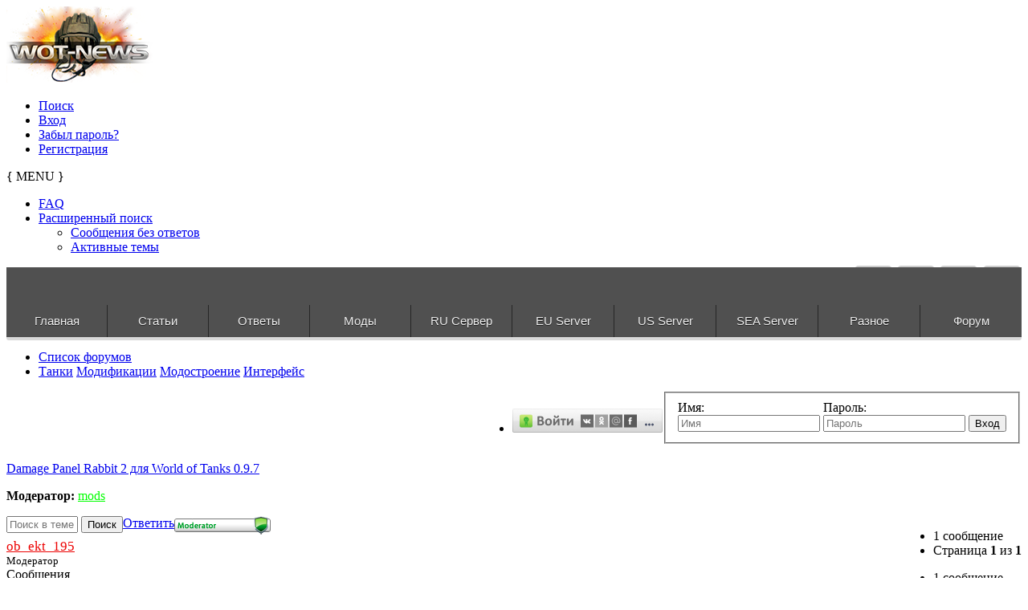

--- FILE ---
content_type: text/html; charset=UTF-8
request_url: https://wot-news.com/forum/viewtopic.php?f=77&t=29969&sid=91be8bef1ee3ddc4140a78e21ec10fcc
body_size: 13835
content:
<!DOCTYPE html>
<html dir="ltr" lang="ru">
<head>
    <meta charset="UTF-8">
    <meta name="author" content="SiteSplat | www.sitesplat.com">
    <meta name="robots" content="index, follow">
    <meta name="viewport" content="width=device-width, user-scalable=yes"> <!-- Set the viewport width to device width for mobile -->
    <meta name="Description" content="" /> <!-- Set Your forum description here inside the "" tag -->
    <meta name="Keywords" content="" /> <!-- Set Your forum keywords here inside the "" tag and make sure they are separated by a comma -->
    <meta name="application-name" content="BBOOTS"/><!-- WIN8 Tiles setup -->
    <meta name="msapplication-TileColor" content="#ffffff"/><!-- WIN8 Tiles setup -->
    
    <title>Wot-News Просмотр темы - Damage Panel Rabbit 2 для World of Tanks 0.9.7</title>
    
        <link rel="canonical" href="//wot-news.com/main/topicmsg/29969/77">
    <link rel="alternate" type="application/atom+xml" title="Канал - Wot-News" href="https://wot-news.com/forum/feed.php" /><link rel="alternate" type="application/atom+xml" title="Канал - Новости" href="https://wot-news.com/forum/feed.php?mode=news" /><link rel="alternate" type="application/atom+xml" title="Канал - Новые темы" href="https://wot-news.com/forum/feed.php?mode=topics" /><link rel="alternate" type="application/atom+xml" title="Канал - Форум - Интерфейс" href="https://wot-news.com/forum/feed.php?f=77" /><link rel="alternate" type="application/atom+xml" title="Канал - Тема - Damage Panel Rabbit 2 для World of Tanks 0.9.7" href="https://wot-news.com/forum/feed.php?f=77&amp;t=29969" />

    <!--
    phpBB Premium style name: BBOOTS (2.3.2) @SiteSplat.com
    -->
    <!-- CSS files start here-->
    <link href="./style.php?id=11&amp;lang=ru&amp;sid=1c77796460fabe71c6c6d98f31bb58a0" rel="stylesheet">
    <!-- Google free font here -->
    <link href='https://fonts.googleapis.com/css?family=Source+Sans+Pro:400,600' rel='stylesheet' type='text/css'>
    <link href='https://fonts.googleapis.com/css?family=Roboto+Condensed:400,700' rel='stylesheet' type='text/css'>
    <!-- CSS files --><!-- Scripts start here after the jquery.js -->
    <script src="//cdnjs.cloudflare.com/ajax/libs/headjs/1.0.3/head.min.js"></script>

    <script src="//ajax.aspnetcdn.com/ajax/jQuery/jquery-1.11.2.min.js"></script>
    <script src="//ajax.aspnetcdn.com/ajax/jquery.ui/1.10.4/jquery-ui.min.js"></script>
    <script src="//ajax.aspnetcdn.com/ajax/jquery.migrate/jquery-migrate-1.2.1.min.js"></script>
    <link href="//wot-news.com/forum/css/jquery-ui.min.css" media="screen" rel="stylesheet" type="text/css" >
    <link href="//wot-news.com/css/qtip.css" media="screen" rel="stylesheet" type="text/css" >
    <script type="text/javascript" src="/js/g-analitic.js"></script>
    <script type="text/javascript" src="/js/custom/jquery.spoiler.js"></script>
    <script type="text/javascript" src="/js/jquery/jquery.scrollUp.js"></script>
    <script type="text/javascript" src="/js/doubletaptogo.min.js"></script>
    <script type="text/javascript" src="/js/jquery/jquery.slicknav.min.js"></script>
    <script type="text/javascript" src="/js/jquery/jquery.qtip2.js"></script>
    <script type="text/javascript" src="/js/jquery/jquery.event.move.js"></script>
    <script type="text/javascript" src="/js/jquery/jquery.twentytwenty.js"></script>
    <script type="text/javascript" src="/js/jquery/jquery.tablesorter.min.js"></script>
    <script type="text/javascript" src="/js/jquery/jquery.tablesorter.widgets.min.js"></script>
    <script type="text/javascript" src="/js/custom/newstab.js"></script>
    <script>
        // this loads jquery asyncrounously & in parallel
        head.load("./styles/BBOOTS/theme/bootstrap/js/bootstrap.min.js", "./styles/BBOOTS/theme/bootstrap/js/bootstrap-select.min.js", "./styles/BBOOTS/template/forum_fn.js", "./styles/BBOOTS/theme/js/twitterFetcher_v10_min.js");
        if (head.screen.innerWidth < 800) {
            /* code specific to VIEWPORT < 800 */
            head.load("./styles/BBOOTS/theme/footable/js/footable.min.js", function() {
                // some callback stuff
                $('.footable').footable();
            });
        }
        $( "ul.navigation li.dir" ).doubleTapToGo();
    </script>
    <script>
        function find_username(e){popup(e,760,570,"_usersearch");return false}var jump_page="Введите номер страницы, на которую хотите перейти:";var on_page="1";var per_page="";var base_url="";var style_cookie="phpBBstyle";var style_cookie_settings="; path=/; domain=wot-news.com; secure";var onload_functions=new Array;var onunload_functions=new Array;window.onload=function(){for(var i=0;i<onload_functions.length;i++){eval(onload_functions[i])}};window.onunload=function(){for(var i=0;i<onunload_functions.length;i++){eval(onunload_functions[i])}}
    </script>
    
    <!--[if IE]>
    <script src="https://cdnjs.cloudflare.com/ajax/libs/html5shiv/3.7.3/html5shiv.min.js"></script>
    <![endif]-->
    <link rel="stylesheet" type="text/css" href="/css/fonts.css">
    <link rel="stylesheet" type="text/css" href="/css/bboost.css">
    <link rel="stylesheet" type="text/css" href="/css/jquery-ui.main.css">
    <link rel="stylesheet" type="text/css" href="/css/responstable.css">
    <link rel="stylesheet" type="text/css" href="/css/theme.jui.css">
    <link rel="stylesheet" type="text/css" href="/css/twentytwenty.css">
    <link href="//maxcdn.bootstrapcdn.com/font-awesome/4.2.0/css/font-awesome.min.css" rel="stylesheet">
    <link rel="stylesheet" type="text/css" href="https://fonts.googleapis.com/css?family=Russo+One&subset=cyrillic">
    <link rel="shortcut icon" href="/favicon/favicon.ico">
    <link rel="apple-touch-icon" sizes="57x57" href="/favicon/apple-touch-icon-57x57.png">
    <link rel="apple-touch-icon" sizes="60x60" href="/favicon/apple-touch-icon-60x60.png">
    <link rel="icon" type="image/png" href="/favicon/favicon-16x16.png" sizes="16x16">
    <link rel="icon" type="image/png" href="/favicon/favicon-32x32.png" sizes="32x32">
    <meta name="msapplication-TileColor" content="#603cba">
    <meta name="msapplication-config" content="/favicon/browserconfig.xml">
    <link rel="stylesheet" href="./highslide/highslide.css" type="text/css" />
    <script type="text/javascript" src="./highslide/highslide-with-gallery.js"></script>
    <script type="text/javascript" src="./highslide/jwplayer.js"></script>
    <script type="text/javascript" src="./highslide/hs.js"></script>
        <script type="text/javascript">
        $(function() {
            $.scrollUp({
                scrollName: 'scrollUp', // Element ID
                topDistance: '300', // Distance from top before showing element (px)
                topSpeed: 600, // Speed back to top (ms)
                animation: 'fade', // Fade, slide, none
                animationInSpeed: 200, // Animation in speed (ms)
                animationOutSpeed: 200, // Animation out speed (ms)
                scrollText: '', // Text for element
                activeOverlay: false, // Set CSS color to display scrollUp active point, e.g '#00FFFF'
            });
        });
        $(document).ready(function(){
            $(".twentytwenty-slider").twentytwenty();
        });
    </script>


    <!-- Syntax Highlighter 3 -->
    <script type="text/javascript" src="./js/syntaxhighlighter3/js/xregexp-all.js"></script>
    <script type="text/javascript">
        // <![CDATA[
        XRegExp.install('natives');
        // ]]>
    </script>
    <script type="text/javascript" src="./js/syntaxhighlighter3/js/shCore.js"></script>
    <link href="./js/syntaxhighlighter3/styles/shCoreDefault.css" rel="stylesheet" type="text/css" />
    <link href="./js/syntaxhighlighter3/styles/shThemeDefault.css" rel="stylesheet" type="text/css" />
</head>

<body id="phpbb" class="section-viewtopic ltr">

<div id="animation-container">
    <div role="main" id="main">
        <div id="wrapper" style="display: block;">
            <!--Sidebar content-->
            <div id="crystal">
                <div id="crystal_01" style=""></div>
                <div id="crystal_02" style=""></div>
                <div id="crystal_03" style=""></div>
            </div>
        </div>
    </div>
</div>

<div id="wrap" class="corners container">
<!-- start content -->
<div id="content-forum">
<div id="uimain" class="padding_0_40">

<header class="header" role="banner"> <!-- Header block -->

    <div class="topArea"> <!-- Logo block -->
        <div class="leftArea">
            <a href="//wot-news.com"><img src="/images/logo.png" /></a>
            <div class="clearfix"></div>
        </div>
        <nav class="mainnav" role="navigation" aria-label="Primary"><!-- Main navigation block -->
    <ul>
        <li class="nav-icon">
            <a href="./search.php?sid=1c77796460fabe71c6c6d98f31bb58a0">Поиск <span class="has-sub"><i class="icon-search icon-flip-horizontal"></i></span></a>
        </li>

        
        <li class="nav-icon">
            <a href="./ucp.php?mode=login&amp;sid=1c77796460fabe71c6c6d98f31bb58a0">Вход <span class="has-sub"><i class="icon-signin"></i></span></a>
        </li>
        
        <li class="nav-icon">
            <a href="./ucp.php?mode=sendpassword&amp;sid=1c77796460fabe71c6c6d98f31bb58a0">Забыл пароль? <span class="has-sub"><i class="icon-comment-alt"></i></span></a>
        </li>   
        <li class="nav-icon">
            <a href="./ucp.php?mode=register&amp;sid=1c77796460fabe71c6c6d98f31bb58a0">Регистрация <span class="has-sub"><i class="icon-thumbs-up"></i></span></a>
        </li>
        
    </ul>       
    <div class="navBtn"><span>{ MENU }</span>
        <a data-toggle="collapse" data-target=".nav-collapse" id="nav-shown" class="icon-align-justify" href="javascript:void(0);" title=""></a>
        
        <a class="icon-signin" href="./ucp.php?mode=login&amp;sid=1c77796460fabe71c6c6d98f31bb58a0" title=""></a>
        
    </div> 
</nav> <!-- Main navigation block --><!-- Everything you want hidden at 940px or less, place within here -->
<div id="nav-listen" class="nav-collapse collapse flexnav-show">
    <nav class="hidden-desktop hidden-tablet"> <!-- MOBILE Navigation block -->
        <ul class="flexnav">
        
        <li><a href="./faq.php?sid=1c77796460fabe71c6c6d98f31bb58a0"><i class="icon-question-sign"></i> FAQ</a></li>
        

        <li class="item-with-ul">
            <a href="./search.php?sid=1c77796460fabe71c6c6d98f31bb58a0"><i class="icon-search"></i> Расширенный поиск</a>
            <ul class="collapse viewdetails">
                
                <li><a href="./search.php?search_id=unanswered&amp;sid=1c77796460fabe71c6c6d98f31bb58a0"><i class="icon-search"></i> Сообщения без ответов</a></li>
                
                <li><a href="./search.php?search_id=active_topics&amp;sid=1c77796460fabe71c6c6d98f31bb58a0"><i class="icon-star"></i> Активные темы</a></li>		   
                
            </ul>
            <a class="touch-button" href="javascript:void(0);" data-toggle="collapse" data-target=".viewdetails"><i class="navicon icon-sort-down"></i></a>
        </li>

        <!-- BLOCK WITH SUBMENU EXAMPLE

        <li class="item-with-ul">
        <a href="#4"><i class="icon-search"></i> Submenu Group 1</a>
        <ul class="collapse viewdetails">
        <li><a href="#5">SubLink 1</a></li>
        <li><a href="#6">SubLink 2</a></li>
        <li><a href="#7">SubLink 3</a></li>
        <li><a href="#8">SubLink 4</a></li>
        </ul>
        <a class="touch-button" href="javascript:void(0);" data-toggle="collapse" data-target=".viewdetails"><i class="navicon icon-sort-down"></i></a>
        </li>

        BLOCK WITH SUBMENU EXAMPLE -->
        </ul>
    </nav> <!-- MOBILE Navigation block -->
</div>
        <div style="clear: right;"></div>
        <div style="float: right;">
            <ul class="social">
                <li><a class="vk" href="https://vk.com/wot_news_com"></a></li>
                <!--<li><a class="facebook" href="#"></a></li>-->
                <li><a class="twitter" href="https://twitter.com/WotNewsCom"></a></li>
                <li><a class="rss" href="https://wot-news.com/forum/feed.php"></a></li>
                <li><a class="mail" href="//wot-news.com/main/contact"></a></li>
            </ul>
        </div>
    </div>
</header> <!-- Header block -->

<section class="wot-menu">
    <script>
        $(document).ready(function() {
            $.ajax({
                type: "POST",
                url: "/ajax/datamenu",
                data: '',
                dataType: "html",
                success: function(d){
                    $('.nav-ajax_gg > ul').html(d);
                    if(parseInt($(document).width()) <= 1010){
                        $('.nav-ajax_gg > ul').removeClass('navigation');
                        $('.nav-ajax_gg').nav();
                    }
                }
            });

        });
    </script>
    <div class="nav-button button"></div>
    <div class="nav-ajax_gg">
        <ul class="navigation">
            <li class="dir"><a href="//wot-news.com/" class="dir">Главная</a></li><li class="dir"><a href="#" class="dir">Статьи</a><ul><li class="dir"><a href="#" class="dir">Танки</a><ul><li class="dir"><a href="#" class="dir">Германия</a><ul><li class="dir"><a href="#" class="dir">Средние танки</a><ul><li class=""><a href="//wot-news.com/main/fmsg/25821/14857/19" class="">Глазами игрока и журналиста: Пантера – меткий охотник.</a></li><li class=""><a href="//wot-news.com/main/fmsg/28288/15253/19" class="">Panther 2</a></li><li class=""><a href="//wot-news.com/main/fmsg/29178/15478/19" class="">Indien Panzer</a></li><li class=""><a href="//wot-news.com/main/fmsg/29260/15516/19" class="">Leopard Prototyp A</a></li><li class=""><a href="http://wot-news.com/main/fmsg/29308/15520/19" class="">VK 20.01 (D)</a></li><li class=""><a href="http://wot-news.com/main/fmsg/33719/16211/19" class="">T-25</a></li><li class=""><a href="http://wot-news.com/main/fmsg/34952/16653/19" class="">Leopard 1</a></li></ul></li><li class="dir"><a href="#" class="dir">Легкие танки</a><ul><li class=""><a href="http://wot-news.com/main/fmsg/26087/14914/19" class="">Leichttraktor</a></li><li class=""><a href="http://wot-news.com/main/fmsg/26597/15049/19" class="">PzKpfw 35 (t)</a></li><li class=""><a href="http://wot-news.com/main/fmsg/33176/15990/19" class="">PzKpfw I Ausf C</a></li><li class=""><a href="http://wot-news.com/main/fmsg/35329/16775/19" class="">VK2801</a></li></ul></li><li class="dir"><a href="#" class="dir">ПТ-САУ</a><ul><li class=""><a href="http://wot-news.com/main/fmsg/27289/15104/19" class="">Hetzer</a></li><li class=""><a href="http://wot-news.com/main/fmsg/29144/15472/19" class="">Jagdpanther II</a></li><li class=""><a href="http://wot-news.com/main/fmsg/33096/15953/19" class="">Nashorn</a></li><li class=""><a href="http://wot-news.com/main/fmsg/33512/16129/19" class="">Dicker Max – Эй, Толстый!!!</a></li><li class=""><a href="http://wot-news.com/main/fmsg/34832/16598/19" class="">Sturer Emil</a></li><li class=""><a href="http://wot-news.com/main/fmsg/38075/17509/19" class="">Pz.Sfl. IVc</a></li></ul></li><li class="dir"><a href="#" class="dir">Тяжелые танки</a><ul><li class=""><a href="http://wot-news.com/main/fmsg/28480/15313/19" class="">VK 4501 P</a></li><li class=""><a href="http://wot-news.com/main/fmsg/34954/16654/19" class="">E-75</a></li><li class=""><a href="http://wot-news.com/main/fmsg/36129/17033/19" class="">Löwe - Толстосум</a></li></ul></li></ul></li><li class="dir"><a href="#" class="dir">СССР</a><ul><li class="dir"><a href="#" class="dir">Тяжелые танки</a><ul><li class=""><a href="http://wot-news.com/main/fmsg/21782/14016/18" class="">КВ-5 - сто тонн могущества</a></li><li class=""><a href="http://wot-news.com/main/fmsg/28987/15435/18" class="">ИС-6</a></li><li class=""><a href="http://wot-news.com/main/fmsg/31457/15582/18" class="">КВ-1С</a></li><li class=""><a href="http://wot-news.com/main/fmsg/33624/16171/18" class="">ИС-3 Легенда</a></li><li class=""><a href="http://wot-news.com/main/fmsg/33713/16207/18" class="">Черчилль III</a></li><li class=""><a href="http://wot-news.com/main/fmsg/33993/16306/18" class="">ИС-7</a></li></ul></li><li class="dir"><a href="#" class="dir">Средние танки</a><ul><li class=""><a href="http://wot-news.com/main/fmsg/26426/15011/18" class="">Т-44</a></li><li class=""><a href="http://wot-news.com/main/fmsg/33647/16180/18" class="">Матильда IV</a></li><li class=""><a href="http://wot-news.com/main/fmsg/38547/17576/18" class="">Т-54</a></li></ul></li><li class="dir"><a href="#" class="dir">ПТ-САУ</a><ul><li class=""><a href="http://wot-news.com/main/fmsg/28290/15254/18" class="">СУ-100Y</a></li><li class=""><a href="http://wot-news.com/main/fmsg/36101/17028/18" class="">СУ-122-44</a></li><li class=""><a href="http://wot-news.com/main/fmsg/36685/17221/18" class="">Объект 268</a></li><li class=""><a href="http://wot-news.com/main/fmsg/38130/17516/18" class="">СУ-100</a></li></ul></li><li class="dir"><a href="#" class="dir">Легкие танки</a><ul><li class=""><a href="http://wot-news.com/main/fmsg/28817/15383/18" class="">Т-50-2  Модификации «Полёт»</a></li><li class=""><a href="http://wot-news.com/main/fmsg/31520/15609/18" class="">Т-60</a></li><li class=""><a href="http://wot-news.com/main/fmsg/36084/17023/18" class="">МТ-25</a></li></ul></li><li class="dir"><a href="#" class="dir">САУ</a><ul><li class=""><a href="http://wot-news.com/main/fmsg/36687/17222/18" class="">Объект 261</a></li></ul></li></ul></li><li class="dir"><a href="#" class="dir">Англия</a><ul><li class="dir"><a href="#" class="dir">ПТ-САУ</a><ul><li class=""><a href="http://wot-news.com/main/fmsg/26000/14898/72" class="">АТ-8</a></li><li class=""><a href="http://wot-news.com/main/fmsg/25629/14804/72" class="">АТ-2</a></li><li class=""><a href="http://wot-news.com/main/fmsg/26604/15050/72" class="">AT-7</a></li></ul></li><li class="dir"><a href="#" class="dir">Тяжелые танки</a><ul><li class=""><a href="http://wot-news.com/main/fmsg/28988/15436/72" class="">Caernarvon</a></li><li class=""><a href="http://wot-news.com/main/fmsg/34697/16553/72" class="">A33 Excelsior</a></li></ul></li><li class="dir"><a href="#" class="dir">Средние танки</a><ul><li class=""><a href="http://wot-news.com/main/fmsg/35330/16776/72" class="">Matilda Black Prince</a></li></ul></li></ul></li><li class="dir"><a href="#" class="dir">США</a><ul><li class="dir"><a href="#" class="dir">Легкие танки</a><ul><li class=""><a href="http://wot-news.com/main/fmsg/26234/14956/20" class="">M24 Chaffee</a></li><li class=""><a href="http://wot-news.com/main/fmsg/32377/15786/20" class="">T2LT</a></li><li class=""><a href="http://wot-news.com/main/fmsg/38549/17577/20" class="">T71</a></li></ul></li><li class="dir"><a href="#" class="dir">Тяжелые танки</a><ul><li class=""><a href="http://wot-news.com/main/fmsg/26270/14967/20" class="">Т34</a></li><li class=""><a href="http://wot-news.com/main/fmsg/26594/15047/20" class="">М6А2Е1</a></li><li class=""><a href="http://wot-news.com/main/fmsg/27851/15167/20" class="">Т-32</a></li><li class=""><a href="http://wot-news.com/main/fmsg/32375/15784/20" class="">Т110Е5</a></li><li class=""><a href="http://wot-news.com/main/fmsg/33646/16179/20" class="">T14</a></li></ul></li><li class="dir"><a href="#" class="dir">Средние танки</a><ul><li class=""><a href="http://wot-news.com/main/fmsg/27600/15148/20" class="">Т26Е4 — Супер Першинг</a></li><li class=""><a href="http://wot-news.com/main/fmsg/32379/15787/20" class="">T69</a></li><li class=""><a href="http://wot-news.com/main/fmsg/33917/16280/20" class="">Ram II</a></li><li class=""><a href="http://wot-news.com/main/fmsg/34302/16416/20" class="">M4A2E4</a></li></ul></li><li class="dir"><a href="#" class="dir">ПТ-САУ</a><ul><li class=""><a href="http://wot-news.com/main/fmsg/29142/15471/20" class="">Обзор Американской ветки ПТ с вращающейся башней</a></li></ul></li></ul></li><li class="dir">
                            <a href="#" class="dir">Франция</a><ul><li class="dir"><a href="#" class="dir">САУ</a><ul><li class=""><a href="http://wot-news.com/main/fmsg/27504/15135/35" class="">Lorraine 155 50</a></li><li class=""><a href="http://wot-news.com/main/fmsg/35308/16770/35" class="">105 leFH18B2</a></li></ul></li><li class="dir"><a href="#" class="dir">Легкие танки</a><ul><li class=""><a href="http://wot-news.com/main/fmsg/29554/15533/35" class="">AMX 13 90</a></li><li class=""><a href="http://wot-news.com/main/fmsg/33004/15911/35" class="">Обзор боевого применения ELC AMX</a></li></ul></li><li class="dir"><a href="#" class="dir">Тяжелые танки</a><ul><li class=""><a href="http://wot-news.com/main/fmsg/31492/15603/35" class="">AMX 50 100</a></li></ul></li><li class="dir"><a href="#" class="dir">Средние танки</a><ul><li class=""><a href="http://wot-news.com/main/fmsg/34863/16609/35" class="">Lorraine 40t</a></li></ul></li><li class="dir"><a href="#" class="dir">ПТ-САУ</a><ul><li class=""><a href="http://wot-news.com/main/fmsg/36398/17110/35" class="">AMX AC mle. 48</a></li><li class=""><a href="http://wot-news.com/main/fmsg/36619/17179/35" class="">AMX-50 Foch (155)</a></li></ul></li></ul></li><li class="dir"><a href="#" class="dir">Китай</a><ul><li class="dir"><a href="#" class="dir">Легкие танки</a><ul><li class=""><a href="http://wot-news.com/main/fmsg/29179/15479/71" class="">Type 62</a></li></ul></li><li class="dir"><a href="#" class="dir">Средние танки</a><ul><li class=""><a href="http://wot-news.com/main/fmsg/33300/16046/71" class="">WZ-120</a></li><li class=""><a href="http://wot-news.com/main/fmsg/38131/17517/71" class="">Т-34-1</a></li></ul></li></ul></li></ul></li><li class="dir"><a href="#" class="dir">Руководство</a><ul><li class=""><a href="http://wot-news.com/main/fmsg/27587/15147/14" class="">Использованию оборудования на различных типах техники</a></li><li class="dir"><a href="#" class="dir">Карты</a><ul><li class=""><a href="http://wot-news.com/main/fmsg/29548/15532/14" class="">Гайд по карте Аэродром</a>
                                </li><li class=""><a href="http://wot-news.com/main/fmsg/31518/15607/14" class="">Гайд по карте Вестфилд.</a></li><li class=""><a href="http://wot-news.com/main/fmsg/33228/16011/14" class="">Гайд по карте Жемчужная река</a></li></ul></li><li class=""><a href="http://wot-news.com/main/fmsg/2221/1282/14" class="">Курс выпрямления рук</a></li><li class=""><a href="http://wot-news.com/main/fmsg/32350/15777/14" class="">Основы игры на ПТ-САУ</a></li><li class=""><a href="http://wot-news.com/main/fmsg/33017/15917/14" class="">Как поднять миллионы, или танкономика халявы</a></li><li class=""><a href="http://wot-news.com/main/fmsg/35335/16778/14" class="">Загадка третьего расходника</a></li></ul></li><li class="dir"><a href="#" class="dir">История</a><ul><li class=""><a href="http://wot-news.com/main/fmsg/32349/15776/22" class="">Наша, наша – с Уралмаша!</a></li><li class=""><a href="http://wot-news.com/main/fmsg/1743/1161/22" class="">Балатонская операция</a></li><li class=""><a href="http://wot-news.com/main/fmsg/32985/15898/22" class="">Сражение под Вилье-Бокаж</a></li><li class=""><a href="http://wot-news.com/main/fmsg/32986/15899/22" class="">Танковые асы Второй Мировой Войны</a></li><li class=""><a href="http://wot-news.com/main/fmsg/41942/18310/35" class="">«Если б не было войны»: французские «Маусы» и тяжелые САУ</a></li></ul></li><li class="dir"><a href="#" class="dir">Тактика</a><ul><li class="dir"><a href="#" class="dir">Советские</a><ul><li class=""><a href="http://wot-news.com/main/fmsg/28042/15187/18" class="">Ведение боя ИС-7 против Maus</a></li><li class=""><a href="http://wot-news.com/main/fmsg/28815/15382/18" class="">Ведение боя ИС-7 против T110E5</a></li></ul></li><li class="dir"><a href="#" class="dir">Германия</a><ul><li class=""><a href="http://wot-news.com/main/fmsg/29141/15470/14" class="">Ведение боя Е-100 против ИС-4</a></li><li class=""><a href="http://wot-news.com/main/fmsg/29268/15517/14" class="">Ведение боя Е-100 против ИС-7</a></li></ul></li></ul></li><li class="dir">
                        <a href="#" class="dir">Механика</a><ul><li class=""><a href="http://wot-news.com/main/fmsg/28401/15278/16" class="">Стрельба по танку стоящему на холме</a></li><li class=""><a href="http://wot-news.com/main/fmsg/31921/15672/16" class="">Изменения механики 8.6</a></li></ul></li><li class="dir"><a href="#" class="dir">Разное</a><ul><li class=""><a href="http://wot-news.com/main/fmsg/29270/15518/12" class="">Обзор бронирования Объект 907, VK 72.01 (K), M60</a></li><li class=""><a href="http://wot-news.com/main/fmsg/32987/15900/12" class="">«Щучий нос»: вдоль и поперёк»</a></li></ul></li><li class="dir"><a href="#" class="dir">Об Игре</a><ul><li class=""><a href="http://wot-news.com/main/fmsg/36918/17268/14" class="">Бонус код World of Tanks раздача кодов.</a></li></ul></li></ul></li><li class="dir"><a href="#" class="dir">Ответы</a><ul><li class=""><a href="http://wot-news.com/index.php/track/index/ru" class="">WoT</a></li><li class=""><a href="http://wot-news.com/index.php/track/index/wow" class="">WoW</a></li><li class=""><a href="http://wot-news.com/index.php/track/index/wowp" class="">WoWP</a></li><li class=""><a href="http://wot-news.com/index.php/track/index/eu" class="">EU WoT</a></li><li class=""><a href="http://wot-news.com/index.php/track/index/us" class="">US WoT</a></li><li class=""><a href="http://wot-news.com/index.php/track/devstat" class="">Статистика</a></li></ul></li><li class="dir"><a href="http://wot-news.com/main/mods/" class="dir">Модификации</a><ul><li class=""><a href="http://wot-news.com/main/fmsg/36436/17120/12/XVM-eXtended-Visualization-Mod" class="">XVM</a></li><li class="dir"><a href="http://wot-news.com/main/skins/" class="dir">Шкурки</a><ul><li class="dir"><a href="http://wot-news.com/main/skins/ussr" class="dir">СССР</a><ul><li class=""><a href="http://wot-news.com/main/skins/ussr/lightTank" class="">лт</a></li><li class=""><a href="http://wot-news.com/main/skins/ussr/AT-SPG" class="">пт</a></li><li class=""><a href="http://wot-news.com/main/skins/ussr/SPG" class="">сау</a>
                            </li><li class=""><a href="http://wot-news.com/main/skins/ussr/mediumTank" class="">ст</a></li><li class=""><a href="http://wot-news.com/main/skins/ussr/heavyTank" class="">тт</a></li></ul></li><li class="dir"><a href="http://wot-news.com/main/skins/germany" class="dir">Германия</a><ul><li class=""><a href="http://wot-news.com/main/skins/germany/lightTank" class="">лт</a></li><li class=""><a href="http://wot-news.com/main/skins/germany/AT-SPG" class="">пт</a></li><li class=""><a href="http://wot-news.com/main/skins/germany/SPG" class="">сау</a></li><li class=""><a href="http://wot-news.com/main/skins/germany/mediumTank" class="">ст</a></li><li class=""><a href="http://wot-news.com/main/skins/germany/heavyTank" class="">тт</a></li></ul></li><li class="dir"><a href="http://wot-news.com/main/skins/france" class="dir">Франция</a><ul><li class=""><a href="http://wot-news.com/main/skins/france/lightTank" class="">лт</a></li><li class=""><a href="http://wot-news.com/main/skins/france/AT-SPG" class="">пт</a></li><li class=""><a href="http://wot-news.com/main/skins/france/SPG" class="">сау</a></li><li class=""><a href="http://wot-news.com/main/skins/france/mediumTank" class="">ст</a></li><li class=""><a href="http://wot-news.com/main/skins/france/heavyTank" class="">тт</a></li></ul></li><li class="dir"><a href="http://wot-news.com/main/skins/usa" class="dir">США</a><ul><li class=""><a href="http://wot-news.com/main/skins/usa/lightTank" class="">лт</a></li><li class=""><a href="http://wot-news.com/main/skins/usa/AT-SPG" class="">пт</a></li><li class=""><a href="http://wot-news.com/main/skins/usa/SPG" class="">сау</a></li><li class=""><a href="http://wot-news.com/main/skins/usa/mediumTank" class="">ст</a></li><li class=""><a href="http://wot-news.com/main/skins/usa/heavyTank" class="">тт</a></li></ul></li><li class="dir"><a href="http://wot-news.com/main/skins/uk" class="dir">Англия</a><ul><li class=""><a href="http://wot-news.com/main/skins/uk/lightTank" class="">лт</a></li><li class="">
                                <a href="http://wot-news.com/main/skins/uk/AT-SPG" class="">пт</a></li><li class=""><a href="http://wot-news.com/main/skins/uk/SPG" class="">сау</a></li><li class=""><a href="http://wot-news.com/main/skins/uk/mediumTank" class="">ст</a></li><li class=""><a href="http://wot-news.com/main/skins/uk/heavyTank" class="">тт</a></li></ul></li><li class="dir"><a href="http://wot-news.com/main/skins/japan" class="dir">Япония</a><ul><li class=""><a href="http://wot-news.com/main/skins/japan/mediumTank" class="">ст</a></li><li class=""><a href="http://wot-news.com/main/skins/japan/lightTank" class="">лт</a></li></ul></li><li class="dir"><a href="http://wot-news.com/main/skins/china" class="dir">Китай</a><ul><li class=""><a href="http://wot-news.com/main/skins/china/lightTank" class="">лт</a></li><li class=""><a href="http://wot-news.com/main/skins/china/mediumTank" class="">ст</a></li><li class=""><a href="http://wot-news.com/main/skins/china/heavyTank" class="">тт</a></li></ul></li></ul></li><li class=""><a href="http://wot-news.com/main/mods/angars/" class="">Ангары</a></li><li class=""><a href="http://wot-news.com/main/mods/flags/" class="">Флаги</a></li><li class=""><a href="http://wot-news.com/main/mods/zones/" class="">Зоны пробития</a></li><li class=""><a href="http://wot-news.com/main/mods/aims/" class="">Прицелы</a></li><li class=""><a href="http://wot-news.com/main/mods/progs/" class="">Программы</a></li><li class=""><a href="http://wot-news.com/main/mods/sounds/" class="">Озвучка</a></li><li class=""><a href="http://wot-news.com/main/mods/icons/" class="">Иконки</a></li><li class=""><a href="http://wot-news.com/main/mods/imgs/" class="">Заставки</a></li><li class=""><a href="http://wot-news.com/main/mods/compl/" class="">Сборки</a></li><li class=""><a href="http://wot-news.com/main/mods/another/" class="">Другие</a></li></ul></li><li class="dir"><a href="#" class="dir">RU Сервер</a><ul><li class=""><a href="http://wot-news.com/stat/server/ru/norm/ru" class="">Статистика cервер</a></li><li class="">
                        <a href="http://wot-news.com/main/api" class="">API</a></li><li class=""><a href="http://wot-news.com/index.php/stat/pstat/ru" class="">Расширенная статистика игрока API 2.0</a></li><li class=""><a href="http://wot-news.com/index.php/stat/compare/ru" class="">Сравнить игроков</a></li><li class=""><a href="http://wot-news.com/index.php/stat/calc/ru/ru" class="">Рассчитать эффективность</a></li><li class=""><a href="http://wot-news.com/index.php/stat/clan/ru" class="">Статистика Клана</a></li><li class=""><a href="http://wot-news.com/game/compare/ru" class="">Сравнение версий игры</a></li><li class=""><a href="http://wot-news.com/game/tankinfo/ru" class="">Расширенная информация о танках</a></li><li class=""><a href="http://wot-news.com/stat/server_old/ru/norm/ru" class="">Старая статистика cервер</a></li></ul></li><li class="dir"><a href="#" class="dir">EU Server</a><ul><li class=""><a href="http://wot-news.com/stat/server_old/eu/norm/en" class="">Server Statistic</a></li><li class=""><a href="http://wot-news.com/main/api" class="">API</a></li><li class=""><a href="http://wot-news.com/index.php/stat/pstat/eu" class="">Advanced player statistics API 2.0</a></li><li class=""><a href="http://wot-news.com/index.php/stat/compare/eu" class="">Players Compare</a></li><li class=""><a href="http://wot-news.com/index.php/stat/calc/en/eu" class="">Calculate efficiency</a></li><li class=""><a href="http://wot-news.com/index.php/stat/clan/eu" class="">Clan stats</a></li><li class=""><a href="http://wot-news.com/game/compare/en" class="">Game version compare</a></li><li class=""><a href="http://wot-news.com/game/tankinfo/en" class="">Advanced tank information</a></li><li class="dir"><a href="#" class="dir">Dev Tracker</a><ul><li class=""><a href="http://wot-news.com/index.php/track/index/eu" class="">EU Dev Tracker</a></li><li class=""><a href="http://wot-news.com/index.php/track/index/us" class="">US Dev Tracker</a></li></ul></li></ul></li><li class="dir"><a href="#" class="dir">US Server</a><ul><li class="">
                        <a href="http://wot-news.com/stat/server_old/us/norm/en" class="">Server Statistic</a></li><li class=""><a href="http://wot-news.com/main/api" class="">API</a></li><li class=""><a href="http://wot-news.com/index.php/stat/pstat/us" class="">Advanced player statistics API 2.0</a></li><li class=""><a href="http://wot-news.com/index.php/stat/compare/us" class="">Players Compare</a></li><li class=""><a href="http://wot-news.com/index.php/stat/calc/en/us" class="">Calculate efficiency</a></li><li class=""><a href="http://wot-news.com/index.php/stat/clan/us" class="">Clan stats</a></li><li class=""><a href="http://wot-news.com/game/compare/en" class="">Game version compare</a></li><li class=""><a href="http://wot-news.com/game/tankinfo/en" class="">Advanced tank information</a></li><li class="dir"><a href="#" class="dir">Dev Tracker</a><ul><li class=""><a href="http://wot-news.com/index.php/track/index/us" class="">US Dev Tracker</a></li><li class=""><a href="http://wot-news.com/index.php/track/index/eu" class="">EU Dev Tracker</a></li></ul></li></ul></li><li class="dir menu_hider"><a href="#" class="dir menu_hider">SEA Server</a><ul><li class=""><a href="http://wot-news.com/stat/server_old/sea/norm/en" class="">Server Statistic</a></li><li class=""><a href="http://wot-news.com/main/api" class="">API</a></li><li class=""><a href="http://wot-news.com/index.php/stat/pstat/sea" class="">Advanced player statistics API 2.0</a></li><li class=""><a href="http://wot-news.com/index.php/stat/compare/sea" class="">Players Compare</a></li><li class=""><a href="http://wot-news.com/index.php/stat/calc/en/sea" class="">Calculate efficiency</a></li><li class=""><a href="http://wot-news.com/index.php/stat/clan/sea" class="">Clan stats</a></li><li class=""><a href="http://wot-news.com/game/compare/en" class="">Game version compare</a></li><li class=""><a href="http://wot-news.com/game/tankinfo/en" class="">Advanced tank information</a></li></ul></li><li class="dir menu_hider"><a href="#" class="dir menu_hider">Разное</a><ul>
                    <li class=""><a href="http://wot-news.com/game/compare/ru" class="">Сравнение версий игры</a></li><li class=""><a href="http://wot-news.com/game/compare/en" class="">Game version compare</a></li><li class=""><a href="http://wot-news.com/main/clanstat" class="">Модуль статистики клана</a></li><li class=""><a href="http://wot-news.com/main/fmsg/38459/17564/31" class="">Расширение для Chrome</a></li></ul></li><li class="dir menu_hider"><a href="http://wot-news.com/forum/viewforum.php?f=47" class="dir menu_hider">Форум</a><ul><li class=""><a href="http://wot-news.com/main/contact" class="">Контакты</a></li><li class=""><a href="http://wot-news.com/main/donate" class="">Фин. помощь проекту</a></li></ul></li>
        </ul>
    </div>
</section>
<!-- Lower Breadcrumb block -->
<div class="crumbs">
    <ul class="sub-crumb hidden-phone">
        <li><i class="icon-home"></i> <a href="./index.php?sid=1c77796460fabe71c6c6d98f31bb58a0" accesskey="h">Список форумов</a> &nbsp;</li>
        <li class="active">  <i class="icon-angle-right"></i> <a href="./viewforum.php?f=47&amp;sid=1c77796460fabe71c6c6d98f31bb58a0">Танки</a> <i class="icon-angle-right"></i> <a href="./viewforum.php?f=8&amp;sid=1c77796460fabe71c6c6d98f31bb58a0">Модификации</a> <i class="icon-angle-right"></i> <a href="./viewforum.php?f=13&amp;sid=1c77796460fabe71c6c6d98f31bb58a0">Модостроение</a> <i class="icon-angle-right"></i> <a href="./viewforum.php?f=77&amp;sid=1c77796460fabe71c6c6d98f31bb58a0">Интерфейс</a>
    </ul>
    
    <div style="float: right;">
        <form method="post" action="./ucp.php?mode=login&amp;sid=1c77796460fabe71c6c6d98f31bb58a0" style="margin: 0 0 5px;">
            <fieldset>
                <table>
                    <tr>
                        <td>
                            <label for="username">Имя:</label>
                            <div class="input-icon left">
                                <i class="icon-user"></i>
                                <input class="span-login" type="text" name="username" id="username" placeholder="Имя">
                            </div>
                        </td>
                        <td>
                            <label for="password">Пароль:</label>
                            <div class="input-icon left">
                                <i class="icon-key"></i>
                                <input class="span-login" type="password" name="password" id="password" placeholder="Пароль">
                            </div>
                        </td>
                        <td valign="bottom">
                            <button type="submit" class="btn start" id="load" name="login" value="Вход" data-loading-text="Logging-in... <i class='icon-spin icon-spinner icon-large icon-white'></i>">Вход</button>
                            <input type="hidden" name="redirect" value="./viewtopic.php?f=77&amp;t=29969&amp;sid=1c77796460fabe71c6c6d98f31bb58a0" />

                        </td>
                    </tr>
                </table>
            </fieldset>
        </form>
    </div>
    
    <div style="float: right;">
        <ul class="sub-crumb hidden-phone">
            <li style="padding-top: 5px;">
                <script src="//ulogin.ru/js/ulogin.js"></script>
                <a href="#" id="uLogin" data-ulogin="display=window;theme=classic;fields=first_name,last_name;providers=vkontakte,odnoklassniki,facebook;;redirect_uri=https%3A%2F%2Fwot-news.com%2Fforum%2Fucp.php%3Fmode%3Dregister%26amp%3Bsid%3D1c77796460fabe71c6c6d98f31bb58a0;mobilebuttons=0;"><img src="https://ulogin.ru/img/button.png?version=img.2.0.0" width=187 height=30 alt="МультиВход"/></a>
            </li>
        </ul></div>
    <div class="clear"></div>
    
</div>
<div id="page-body">
<main role="main">



<div class="side-segment"><h3><a href="./viewtopic.php?f=77&amp;t=29969&amp;sid=1c77796460fabe71c6c6d98f31bb58a0">Damage Panel Rabbit 2 для World of Tanks 0.9.7</a></h3></div>
<!-- NOTE: remove the style="display: none" when you want to have the forum description on the topic body -->
<p>
    <strong>Модератор:</strong> <a style="color:#00FF00;" href="./memberlist.php?mode=group&amp;g=18&amp;sid=1c77796460fabe71c6c6d98f31bb58a0">mods</a>
</p>



<div class="row-fluid">

    <div class="pull-right">
        <div class="pagination pagination-small hidden-phone">
            <ul>
                
                <li><a>1 сообщение</a></li>
                <li><a>Страница <strong>1</strong> из <strong>1</strong></a></li>
            </ul>
        </div>

        <div class="visible-phone">
            <div class="pagination pagination-small">
                <ul>
                    
                    <li><a>1 сообщение</a></li>
                    
                </ul>
            </div>
        </div>

    </div>

    <div class="pull-left">
        
        <form method="get" id="topic-search" action="./search.php?sid=1c77796460fabe71c6c6d98f31bb58a0">

            <div class="input-append hidden-phone input-icon left">
                <i class="icon-search"></i>
                <input type="text" class="span9" size="9" name="keywords" id="search_keywords" placeholder="Поиск в теме…">
                <a href="./search.php?sid=1c77796460fabe71c6c6d98f31bb58a0" class="btn" title="Расширенный поиск" type="submit"><span class="icon-cog"></span></a>
                <button type="submit" class="btn black">Поиск</button>
            </div>
            <input type="hidden" name="t" value="29969" />
<input type="hidden" name="sf" value="msgonly" />
<input type="hidden" name="sid" value="1c77796460fabe71c6c6d98f31bb58a0" />

        </form>
        
    </div>

</div>

<div class="row-fluid">

    <div class="pull-right">
        <div class="btn-group">
            <a class="btn" href="./viewtopic.php?f=77&amp;t=29969&amp;sid=1c77796460fabe71c6c6d98f31bb58a0&amp;view=print" title="Версия для печати" accesskey="p"><i class="icon-print"></i></a>
        </div>
        
        <div class="btn-group">
            
        </div>
        
    </div>


    <div class="pull-left">
        
        <a href="./posting.php?mode=reply&amp;f=77&amp;t=29969&amp;sid=1c77796460fabe71c6c6d98f31bb58a0" data-original-title="Ответить" type="button" class="btn"><i class="icon-share-alt"></i> Ответить</a>
        
    </div>

</div>

<div class="space10"></div>


<div id="p117941" class="row-fluid ">
    <article role="article">
        <div class="well-post-new well-small ">


            
            <div class="span3 hidden-phone" id="profile117941">
                <div class="user-profile-tab usp-right">
                    <div class="user-profile-avatar">
                        <div class="avatar-frame">
                            
                        </div>
                        <img src="./images/ranks/moderator.png" alt="Модератор" title="Модератор" />
                    </div>

                    <div class="user-profile-row">
                        <div class="user-profile-output" style="margin: 0;padding: 0;font-size: 17px;">
                             <a href="./memberlist.php?mode=viewprofile&amp;u=21447&amp;sid=1c77796460fabe71c6c6d98f31bb58a0" style="color: #EC0000;" class="username-coloured">ob_ekt_195</a>
                        </div>
                    </div>


                    
                    <div class="user-profile-row">
                        <div class="user-profile-output" style="margin: 0;padding: 0; font-size: 13px;">
                            Модератор
                        </div>
                    </div>
                    
                    <div class="user-profile-row">
                        <div class="user-profile-tag">Сообщения</div>
                        <div class="user-profile-output">
                            299
                        </div>
                    </div>
                    
                    <div class="user-profile-row">
                        <div class="user-profile-tag">Зарегистрирован</div>
                        <div class="user-profile-output">
                            05 сен 2013, 11:08
                        </div>
                    </div>
                    
                    <div class="user-profile-row">
                        <div class="user-profile-tag">Контакты</div>
                        <div class="user-profile-output-contact">

                            <ul class="inline">
                                <li><a class="btn btn-mini" href="https://vk.com/ob_ekt_195" title="WWW: https://vk.com/ob_ekt_195"><i class="icon-globe"></i></a></li><!-- remove style="display:none;" to make these set visible. All these are obsolete and should be replaced with Twitter,google+, facebook from the phpbb team  --><!-- remove style="display:none;" to make these set visible. All these are obsolete and should be replaced with Twitter,google+, facebook from the phpbb team  -->
                            </ul>

                        </div>
                    </div>
                    

                </div>
            </div>
            


            <div class="postbody nspn">
                

                <div class="row-fluid">


                    
                    <div class="pull-left">
                        <h3><a href="#p117941">Damage Panel Rabbit 2 для World of Tanks 0.9.7</a></h3>
                    </div>
                </div>

                <div class="row-fluid">
                    <div class="pull-left timepost">
                        <a href="./viewtopic.php?p=117941&amp;sid=1c77796460fabe71c6c6d98f31bb58a0#p117941" title="Post" >&#35;117941</a>  <strong><a href="./memberlist.php?mode=viewprofile&amp;u=21447&amp;sid=1c77796460fabe71c6c6d98f31bb58a0" style="color: #EC0000;" class="username-coloured">ob_ekt_195</a></strong>
                        <i class="icon-time"></i> 10 апр 2015, 14:50
                    </div>
                </div>

                <div class="space10"></div>

                

                <div class="content">Данная Damage Panel Rabbit 2 для World of Tanks 0.9.7 очень похожа на панель от Rabbit, но все ее составляющие перемещены и перерисованы. Получилось хорошо. Таких панелей еще не было, а значит есть еще свежие идеи у мододелов.  Автор пожелал остаться не известным. <br /> <img class="img-responsive" src="https://wot-news.com/uploads/skins/img03/209.jpg" alt="Изображение" /> <img class="img-responsive" src="https://wot-news.com/uploads/skins/img03/210.jpg" alt="Изображение" /><br /><br /><a href="https://wot-news.com/main/download/mods/damage-panel-rabbit-2_0.9.7.zip" class="postlink">СКАЧАТЬ</a></div>

                
            </div>




            <div class="space0"></div>
            
        </div>
    </article>
</div>


<div class="row-fluid">
    <div class="pull-left">
        
        <div class="da-panel-content">
            
            <a href="./posting.php?mode=reply&amp;f=77&amp;t=29969&amp;sid=1c77796460fabe71c6c6d98f31bb58a0" data-original-title="Ответить" type="button" class="btn"><i class="icon-share-alt"></i> Ответить</a>
            
        </div>
        
    </div>

    <div class="pull-right">
        <div class="pagination pagination-small hidden-phone">
            <ul>
                <li><a title="" data-original-title="" href="javascript:void(0);" data-target=".sorting" data-toggle="collapse">Options</a></li>
                
                <li><a>1 сообщение</a></li>
                <li><a>Страница <strong>1</strong> из <strong>1</strong></a></li>
            </ul>
        </div>

        <div class="visible-phone">
            <div class="pagination pagination-small">
                <ul>
                    
                    <li><a>1 сообщение</a></li>
                    <li><a>Страница <strong>1</strong> из <strong>1</strong></a></li>
                </ul>
            </div>
        </div>

    </div>

</div>

<div class="space10"></div>

<div class="pull-right">
    
</div>

<div class="row-fluid">

<div class="pull-left">
	<form method="post" id="jumpbox" action="./viewforum.php?sid=1c77796460fabe71c6c6d98f31bb58a0" onsubmit="if(this.f.value == -1){return false;}">

	
		<fieldset class="controls-row">
	
			<label class="control-label" for="f" accesskey="j">Перейти:</label>
			<select class="selectpicker" data-container="body" name="f" id="f" onchange="if(this.options[this.selectedIndex].value != -1){ document.forms['jumpbox'].submit() }">
			
				<option value="-1">Выберите форум</option>
			<option value="-1">------------------</option>
				<option value="47">Танки</option>
			
				<option value="10">&nbsp; &nbsp;Новости Сайта</option>
			
				<option value="3">&nbsp; &nbsp;&nbsp; &nbsp;Танковые Новости</option>
			
				<option value="8">&nbsp; &nbsp;Модификации</option>
			
				<option value="9">&nbsp; &nbsp;&nbsp; &nbsp;Шкурки</option>
			
				<option value="13">&nbsp; &nbsp;&nbsp; &nbsp;Модостроение</option>
			
				<option value="37">&nbsp; &nbsp;&nbsp; &nbsp;&nbsp; &nbsp;Ангары</option>
			
				<option value="38">&nbsp; &nbsp;&nbsp; &nbsp;&nbsp; &nbsp;Флаги</option>
			
				<option value="39">&nbsp; &nbsp;&nbsp; &nbsp;&nbsp; &nbsp;Зоны пробития</option>
			
				<option value="40">&nbsp; &nbsp;&nbsp; &nbsp;&nbsp; &nbsp;Прицелы</option>
			
				<option value="41">&nbsp; &nbsp;&nbsp; &nbsp;&nbsp; &nbsp;Программы</option>
			
				<option value="42">&nbsp; &nbsp;&nbsp; &nbsp;&nbsp; &nbsp;Озвучка</option>
			
				<option value="43">&nbsp; &nbsp;&nbsp; &nbsp;&nbsp; &nbsp;Иконки</option>
			
				<option value="44">&nbsp; &nbsp;&nbsp; &nbsp;&nbsp; &nbsp;Заставки</option>
			
				<option value="45">&nbsp; &nbsp;&nbsp; &nbsp;&nbsp; &nbsp;Сборки</option>
			
				<option value="77" selected="selected">&nbsp; &nbsp;&nbsp; &nbsp;&nbsp; &nbsp;Интерфейс</option>
			
				<option value="46">&nbsp; &nbsp;&nbsp; &nbsp;&nbsp; &nbsp;Другие</option>
			
				<option value="11">&nbsp; &nbsp;Общий</option>
			
				<option value="36">&nbsp; &nbsp;&nbsp; &nbsp;Конкурсы</option>
			
				<option value="12">&nbsp; &nbsp;&nbsp; &nbsp;Обсуждение</option>
			
				<option value="79">&nbsp; &nbsp;&nbsp; &nbsp;&nbsp; &nbsp;Дополнительные материалы</option>
			
				<option value="31">&nbsp; &nbsp;&nbsp; &nbsp;Инструменты на сайте</option>
			
				<option value="30">&nbsp; &nbsp;&nbsp; &nbsp;Модуль статистики клана</option>
			
				<option value="69">&nbsp; &nbsp;&nbsp; &nbsp;&nbsp; &nbsp;Обмен Закладками для модуля</option>
			
				<option value="75">&nbsp; &nbsp;&nbsp; &nbsp;&nbsp; &nbsp;Архив</option>
			
				<option value="14">&nbsp; &nbsp;&nbsp; &nbsp;Советы, подсказки и пособия</option>
			
				<option value="16">&nbsp; &nbsp;&nbsp; &nbsp;Игровая механика</option>
			
				<option value="15">&nbsp; &nbsp;&nbsp; &nbsp;Клановые войны</option>
			
				<option value="23">&nbsp; &nbsp;&nbsp; &nbsp;Творчество</option>
			
				<option value="74">&nbsp; &nbsp;&nbsp; &nbsp;Опросы</option>
			
				<option value="17">&nbsp; &nbsp;Техника</option>
			
				<option value="18">&nbsp; &nbsp;&nbsp; &nbsp;Советская</option>
			
				<option value="19">&nbsp; &nbsp;&nbsp; &nbsp;Немецкая</option>
			
				<option value="20">&nbsp; &nbsp;&nbsp; &nbsp;Американская</option>
			
				<option value="35">&nbsp; &nbsp;&nbsp; &nbsp;Французы</option>
			
				<option value="71">&nbsp; &nbsp;&nbsp; &nbsp;Китайская</option>
			
				<option value="72">&nbsp; &nbsp;&nbsp; &nbsp;Английская</option>
			
				<option value="76">&nbsp; &nbsp;&nbsp; &nbsp;Япония</option>
			
				<option value="78">&nbsp; &nbsp;&nbsp; &nbsp;Чехословацкая</option>
			
				<option value="80">&nbsp; &nbsp;&nbsp; &nbsp;Швецкая</option>
			
				<option value="21">&nbsp; &nbsp;Околоигровое общение</option>
			
				<option value="24">&nbsp; &nbsp;&nbsp; &nbsp;Разговоры</option>
			
				<option value="22">&nbsp; &nbsp;&nbsp; &nbsp;История</option>
			
				<option value="28">&nbsp; &nbsp;Рекрутинг</option>
			
				<option value="26">&nbsp; &nbsp;&nbsp; &nbsp;Набор в Кланы</option>
			
				<option value="29">&nbsp; &nbsp;&nbsp; &nbsp;Ищу Клан</option>
			
			</select>
			<button type="submit" class="btn">Перейти</button>
		</fieldset>
	</form>
</div>

</div>

<div class="row-fluid">

<div class="pull-left">
	<a href="./viewforum.php?f=77&amp;sid=1c77796460fabe71c6c6d98f31bb58a0" accesskey="r">Вернуться в Интерфейс</a>
</div>

</div>
<div class="side-segment">
    <h3>Кто сейчас на конференции</h3>
</div>
<p><small>Сейчас этот форум просматривают: нет зарегистрированных пользователей и гости: 1</small></p>

<style>
    .btn-ld{position:relative}
    .ld-msg{position:absolute;top:35px;right:0;z-index:999999;width:200px;padding:8px 12px;line-height:20px;background-color:#fff;color:#000;border:1px solid #888;font-size:16px;text-align:center;border-radius:4px}
    .ld-msg .error{color:#a22;font-weight:bold}
</style>
<script type="text/javascript" src="/js/bboots.js"></script>
<footer role="contentinfo"> <!-- Footer block -->

    <div class="wrapper">
        <div class="clearfix downpipe" style="text-align: center;">
            <div class="adv_first2">Реклама | Adv</div>
            <div class="adv s_adv">
                <div id="12236111">
                    <script type="text/javascript" src="//static.criteo.net/js/ld/publishertag.js"></script>
                    <script type="text/javascript">
                        (function(){
                            var width_container = $( window ).width()*1;
                            console.log(width_container);
                            var id = 701989;
                            var width = 728;
                            var height = 90;
                            if(width_container < 843){
                                id = 772349;
                                width = 300;
                                height = 250;
                            }
                            Criteo.DisplayAd({
                                "zoneid": id,
                                "containerid": 12236111,
                                "width": width,
                                "height": height,
                                "async": true});
                        })(jQuery);
                    </script>
                </div>
            </div>
        </div>
        <div class="footer_info clearfix">
            <div class="footer_info_item">
                <div style="padding: 2em 2em 0 15px;">
                    <p>© 2011&ndash;2014 Создатель <a href="http://eddnet.org" target="_blanck">Edd</a>, Дизайн - <a href="mailto:idd_qd@mail.ru" target="_blanck">Артем "Helldweller" Коршунов</a>, Верстка - McDead<br />Все время на сайте указано в UTC<br>Копирование материалов строго запрещено без рабочей обратной ссылки на сайт WoT-News.Com </p>
                    <p>Создано на базе phpBB © 2000, 2002, 2005, 2007 phpBB Group с использование Codeigniter 2.1.0</p>
                    <p> </p>
                    <p><a href="http://wot-news.com/main/contact">Контактная информация</a><br /><a href="http://wot-news.com/main/donate">Помочь проекту</a></p>
                </div>
            </div>
            <div class="footer_item_item">
                <div style="padding: 2em 0 2em 2em;">
                    <div class="bottom_logos" style="text-align: right;padding-right: 15px;">
                        <a title="worldoftanks.ru" target="_blank" href="http://worldoftanks.ru"><img src="/images/logo-wot.png" /></a>
                        <a title="wargaming.net" target="_blank" href="https://ru.wargaming.net/support/"><img src="/images/logo-sup.png" /></a>
                    </div>
                </div>
            </div>
        </div>
    </div>

</footer>

</main>
</div><!-- page-body id in header -->
</div> <!-- padding_0_40 in header -->
</div> <!-- content-forum in header -->
</div> <!-- wrap - corners container in header -->


<div class="space10"></div>

<div>
    
</div>

<!-- injected via a module or an include -->
<script>
    // some function that depends on bootstrap and jquery
    head.ready(function () {
        $.fn.tooltip&&$('[rel="tooltip"]').tooltip();$.fn.popover&&$('[rel="popover"]').popover();$(".selectpicker").selectpicker();$(".selectpicker").tooltip("disable");$(".btn-group [title]").tooltip({container:"body"});;var totop=$("#totop");totop.click(function(){$("html, body").stop(true,true).animate({scrollTop:0},500);return false});$(window).scroll(function(){if($(this).scrollTop()>600){totop.fadeIn()}else{totop.fadeOut()}});$("button[data-loading-text]").click(function(){var e=$(this);e.button("loading");setTimeout(function(){e.button("reset")},3e3)});$("#nav-listen").on("show hide",function(e){if($(e.target).attr("id")!="nav-listen"){return}$("#nav-shown").toggleClass("icon-list icon-align-justify",200)});$("#target-col").on("show hide",function(e){if($(e.target).attr("id")!="target-col"){return}$("#target-shown").toggleClass("icon-arrow-up icon-arrow-down",200)});jQuery(function(e){e("a").tooltip({html:true,container:"body"})});$(".btn-group [title]").tooltip({container:"body"})
    });
    function spoiler(caller){
        if (caller.parentNode.parentNode.getElementsByTagName('div')[1].getElementsByTagName('div')[0].style.display != '') {
            caller.parentNode.parentNode.getElementsByTagName('div')[1].getElementsByTagName('div')[0].style.display = '';
            caller.innerHTML = '<img src=\'//wot-news.com/images/icon_minus.png\' style="width:17px; height:17px; vertical-align: middle;">&nbsp;<span style="font-weight:bold; vertical-align: middle;">Закрыть</span>';
            $( caller ).parent( "div.spoiler_wrap" ).removeClass('spoiler_wrap_first');
            $( caller ).parent( "div.spoiler_wrap" ).addClass('spoiler_wrap_sec');
        } else {
            caller.parentNode.parentNode.getElementsByTagName('div')[1].getElementsByTagName('div')[0].style.display = 'none';
            caller.innerHTML = '<img src=\'//wot-news.com/images/icon_plus.png\' style="width:17px; height:17px; vertical-align: middle;">&nbsp;<span style="font-weight:bold; vertical-align: middle;">Читать дальше</span>';
            $( caller ).parent( "div.spoiler_wrap" ).removeClass('spoiler_wrap_sec');
            $( caller ).parent( "div.spoiler_wrap" ).addClass('spoiler_wrap_first');
        }
    }
</script>
<script type="text/javascript" src="./js/syntaxhighlighter3/js/shAutoloader.js"></script>
<script type='text/javascript'>
// <![CDATA[
SyntaxHighlighter.autoloader(
'actionscript3 as3 ./js/syntaxhighlighter3/brushes/shBrushAS3.js',
'ada ./js/syntaxhighlighter3/brushes/shBrushAda.js',
'applescript ./js/syntaxhighlighter3/brushes/shBrushAppleScript.js',
'ahk autohotkey ./js/syntaxhighlighter3/brushes/shBrushAhk.js',
'asm masm nasm8086 8086 nasm ./js/syntaxhighlighter3/brushes/shBrushNasm8086.js',
'bash shell ./js/syntaxhighlighter3/brushes/shBrushBash.js',
'bat batch cmd ./js/syntaxhighlighter3/brushes/shBrushBat.js',
'biferno ./js/syntaxhighlighter3/brushes/shBrushBiferno.js',
'clojure Clojure clj ./js/syntaxhighlighter3/brushes/shBrushClojure.js',
'coffee coffeescript ./js/syntaxhighlighter3/brushes/shBrushcoffee.js',
'coldfusion cf ./js/syntaxhighlighter3/brushes/shBrushColdFusion.js',
'cpp c ./js/syntaxhighlighter3/brushes/shBrushCpp.js',
'c# c-sharp csharp ./js/syntaxhighlighter3/brushes/shBrushCSharp.js',
'css ./js/syntaxhighlighter3/brushes/shBrushCss.js',
'd ./js/syntaxhighlighter3/brushes/shBrushD.js',
'delphi pascal ./js/syntaxhighlighter3/brushes/shBrushDelphi.js',
'diff patch pas ./js/syntaxhighlighter3/brushes/shBrushDiff.js',
'erl erlang ./js/syntaxhighlighter3/brushes/shBrushErlang.js',
'f# f-sharp fsharp ./js/syntaxhighlighter3/brushes/shBrushFSharp.js',
'groovy ./js/syntaxhighlighter3/brushes/shBrushGroovy.js',
'haxe ./js/syntaxhighlighter3/brushes/shBrushHaxe.js',
'java ./js/syntaxhighlighter3/brushes/shBrushJava.js',
'jfx javafx ./js/syntaxhighlighter3/brushes/shBrushJavaFX.js',
'js jscript javascript ./js/syntaxhighlighter3/brushes/shBrushJScript.js',
'lasso ./js/syntaxhighlighter3/brushes/shBrushLasso.js',
'latex tex ./js/syntaxhighlighter3/brushes/shBrushLatex.js',
'logtalk ./js/syntaxhighlighter3/brushes/shBrushLogtalk.js',
'lsl ./js/syntaxhighlighter3/brushes/shBrushLsl.js',
'lua ./js/syntaxhighlighter3/brushes/shBrushLua.js',
'mathematica mm ./js/syntaxhighlighter3/brushes/shBrushMathematica.js',
'matlab ./js/syntaxhighlighter3/brushes/shBrushMatlabSimple.js',
'objc obj-c ./js/syntaxhighlighter3/brushes/shBrushObjectiveC.js',
'perl pl ./js/syntaxhighlighter3/brushes/shBrushPerl.js',
'php ./js/syntaxhighlighter3/brushes/shBrushPhp.js',
'text plain ./js/syntaxhighlighter3/brushes/shBrushPlain.js',
'powershell ps posh ./js/syntaxhighlighter3/brushes/shBrushPowerShell.js',
'processing Processing ./js/syntaxhighlighter3/brushes/shBrushProcessing.js',
'py python ./js/syntaxhighlighter3/brushes/shBrushPython.js',
'py3 python3 ./js/syntaxhighlighter3/brushes/shBrushPython3.js',
'ros ./js/syntaxhighlighter3/brushes/shBrushRouterOS.js',
'rpgle rpg4 ./js/syntaxhighlighter3/brushes/shBrushRpgle.js',
'ruby rails ror rb ./js/syntaxhighlighter3/brushes/shBrushRuby.js',
'sahi sahiscript ./js/syntaxhighlighter3/brushes/shBrushSahi.js',
'sass scss ./js/syntaxhighlighter3/brushes/shBrushSass.js',
'scala ./js/syntaxhighlighter3/brushes/shBrushScala.js',
'sql ./js/syntaxhighlighter3/brushes/shBrushSql.js',
'vb vbnet ./js/syntaxhighlighter3/brushes/shBrushVb.js',
'xml xhtml xslt html ./js/syntaxhighlighter3/brushes/shBrushXml.js',
'yaml yml ./js/syntaxhighlighter3/brushes/shBrushYaml.js'
);
SyntaxHighlighter.all();
// ]]>
</script>
</body>
</html>